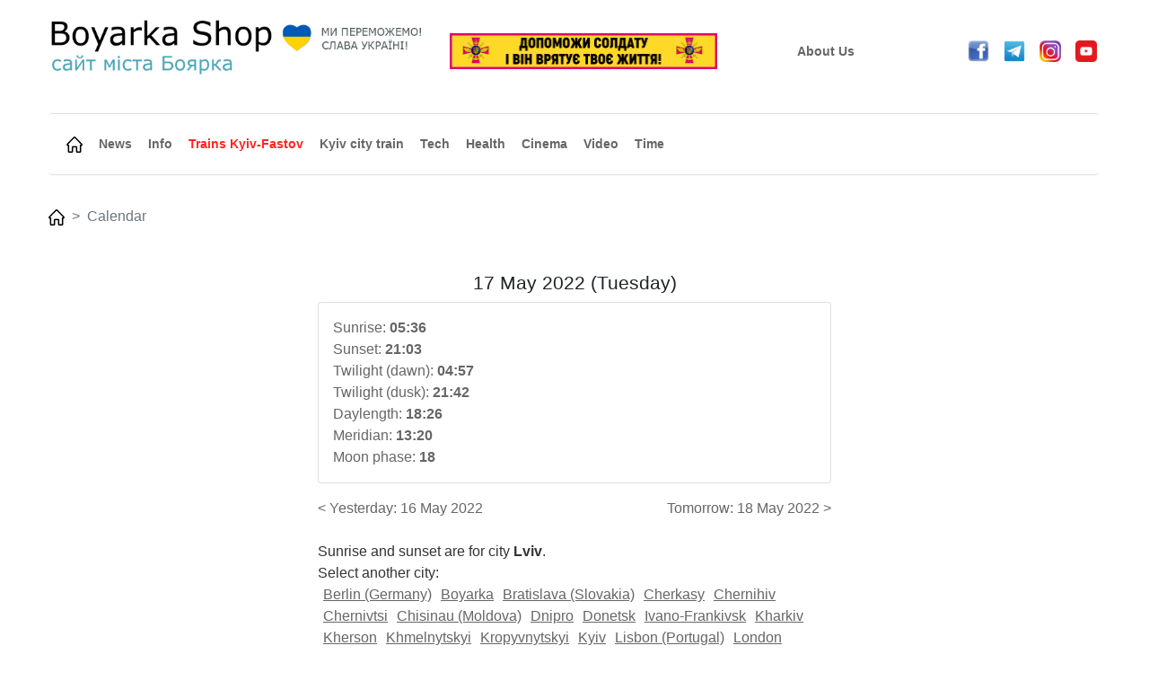

--- FILE ---
content_type: text/html; charset=UTF-8
request_url: https://boyarka-shop.in.ua/eng/calendar/20220517/12/
body_size: 4247
content:
<!DOCTYPE html>
<html>
<head>
    <meta charset="UTF-8">
    <meta http-equiv="X-UA-Compatible" content="IE=edge">
    <meta name="viewport" content="width=device-width, initial-scale=1.0">
    <meta name="viewport" content="user-scalable=yes, width=device-width, initial-scale=1.0, maximum-scale=1.0">
    <title>May 17 2022 - sunrise May 17 2022 Lviv, sunset May 17 2022, phase of the month May 17 2022, Twilight May 17 2022</title>
    <meta name="keywords" content="May 17 2022 - sunrise May 17 2022, sunset May 17 2022, phase of the month May 17 2022, Twilight May 17 2022, sunrise May 17 2022 Lviv" />
    <meta name="description" content="May 17 2022 - sunrise May 17 2022, sunset May 17 2022, phase of the month May 17 2022, Twilight May 17 2022" />
    <!-- bootstrap -->
    <link href="/bootstrap513dist/css/bootstrap.min.css" rel="stylesheet" integrity="sha384-1BmE4kWBq78iYhFldvKuhfTAU6auU8tT94WrHftjDbrCEXSU1oBoqyl2QvZ6jIW3" crossorigin="anonymous">
    <script src="/bootstrap513dist/js/bootstrap.bundle.min.js" integrity="sha384-ka7Sk0Gln4gmtz2MlQnikT1wXgYsOg+OMhuP+IlRH9sENBO0LRn5q+8nbTov4+1p" crossorigin="anonymous"></script>
    <!-- JS -->
    <script type="text/javascript" src="/jquery.min.js"></script>
    <!-- CSS -->
    <link rel="stylesheet" type="text/css" href="/style.css">
    
    	
	     <script async src="https://pagead2.googlesyndication.com/pagead/js/adsbygoogle.js?client=ca-pub-8697480126983129"
          crossorigin="anonymous"></script>
     
    <link rel="icon" type="image/png" href="/ico0.png" />

</head>
<body>
  <!-- Global site tag (gtag.js) - Google Analytics -->
  <script async src="https://www.googletagmanager.com/gtag/js?id=UA-35106847-1"></script>
  <script>
    window.dataLayer = window.dataLayer || [];
    function gtag(){dataLayer.push(arguments);}
    gtag('js', new Date());

    gtag('config', 'UA-35106847-1');
  </script>
  <div align="center">
    <div style="max-width: 1200px;">
        <div class="row" style="--bs-gutter-x: 1 rem;">
            
            <!-- <div class="col-6" style="text-align: left; padding-left: 10px; max-width: 80%;">
                <img src="/logo.jpg" style="max-width: 96%;">
            </div>

            <div class="col-6 d-none d-md-none d-sm-none d-lg-block" style="text-align: right; padding-right: 10px;">
                <a href="https://bank.gov.ua/ua/about/support-the-armed-forces" target=_blank><img src="/banner1.jpg" border="0" width="100%"></a>
                <br>
            </div> -->

            <div class="col-6 d-block d-sm-none" style="text-align: left; padding-left: 10px; max-width: 80%;">
                <img src="/logo.png" style="max-width: 96%;">
            </div>

            <!-- Logo PC -->
            

<!-- <div class="col-6 d-none d-md-none d-sm-none d-lg-block" style="text-align: left; padding-left: 10px; max-width: 80%;">
    <img src="/logo.png" style="max-width: 96%;">
</div>

<div class="col-6 d-none d-md-none d-sm-none d-lg-block" style="text-align: right; padding-right: 10px;">
    <a href="https://bank.gov.ua/ua/about/support-the-armed-forces" target=_blank><img src="/banner1.jpg" border="0" width="100%"></a>
    <br>
</div> -->


<div class="col-12 d-none d-md-none d-sm-none d-lg-block" style="text-align: left; padding-left: 10px; max-width: 80%;">
    <table border="0" width="1200"><tr>
        <td width="450" align="left">
            <img src="/logo.png" style="max-width: 96%;">
        </td>
        <td width="300" align="center">
            <a href="https://bank.gov.ua/ua/about/support-the-armed-forces" target=_blank><img src="/banner1.jpg" border="0" width="100%"></a>
        </td>
        <td width="250" align="center">
            <a href='/str/eng_about_us/' class='menu1'><span class='menu1a' style='margin-top: 0; float: none;'>About Us</span></a>        </td>
        <td width="200" align="center">
            <a href="https://www.facebook.com/groups/boyarkashop/" target=_blank><img src="/face.jpg" width="24"></a>
            &nbsp;&nbsp;
            <a href="https://t.me/boyarkashop/" target=_blank><img src="/telega.png" width="24"></a>
            &nbsp;&nbsp;
            <a href="https://www.instagram.com/boyarkashop/" target=_blank><img src="/instagram.jpg" width="24"></a>
            &nbsp;&nbsp;
            <a href="https://www.youtube.com/@boyarkashop/" target=_blank><img src="/youtube.png" width="24"></a>
        </td>
    </tr></table>
</div>



<!-- <div class="col-6 d-block d-sm-none" style="text-align: left; padding-left: 10px; max-width: 80%;">
    <img src="/logo.png" style="max-width: 96%;">
</div> -->

<!-- <div class="col-6 d-block d-sm-none" style="text-align: right; padding-top: 10px; padding-right: 40px;">
    <button type="button" class="btn btn-light" data-bs-toggle="modal" data-bs-target="#exampleModal">
        <img src="/mob_menu.png" width="40">
    </button>
</div> -->


            <div class="col-6 d-block d-sm-none" style="text-align: right; padding-top: 10px; padding-right: 40px;">
                <!-- <button type="button" class="btn btn-light" data-bs-toggle="modal" data-bs-target="#exampleModal2">
                    <img src="/mob_menu2.png" width="30">
                </button> -->
                &nbsp;&nbsp;
                <button type="button" class="btn btn-light" data-bs-toggle="modal" data-bs-target="#exampleModal">
                    <img src="/mob_menu.png" width="30">
                </button>
            </div>

            <!-- Мобильное меню раздела -->
            <!-- <div class="modal fade" id="exampleModal2" tabindex="-1" aria-labelledby="exampleModalLabel" aria-hidden="true">
                <div class="modal-dialog">
                    <div class="modal-content">
                    <div class="modal-header">
                        <h5 class="modal-title" id="exampleModalLabel">
                            Weather                        </h5>
                        <button type="button" class="btn-close" data-bs-dismiss="modal" aria-label="Close"></button>
                    </div>
                        <ul class="list-group list-group-flush">
                            <a href='/eng/weather/w/' style='text-decoration: none;'><li class='list-group-item'>Weather</li></a><a href='/eng/weather/r/' style='text-decoration: none;'><li class='list-group-item'>Weather radar</li></a>                        </ul>
                    <div class="modal-footer">
                        <button type="button" class="btn btn-secondary" data-bs-dismiss="modal">
                            Close                        </button>
                    </div>
                    </div>
                </div>
                </div> -->

            <!-- Menu Mob -->
            <div class="modal fade" id="exampleModal" tabindex="-1" aria-labelledby="exampleModalLabel" aria-hidden="true">
    <div class="modal-dialog">
        <div class="modal-content">
        <div class="modal-header">
            <h5 class="modal-title" id="exampleModalLabel">
                Menu            </h5>
            <button type="button" class="btn-close" data-bs-dismiss="modal" aria-label="Close"></button>
        </div>
            <ul class="list-group list-group-flush">
                <a href="/eng/" style="text-decoration: none;"><li class="list-group-item">Home</li></a><a href="/eng/newscat/" style="text-decoration: none;"><li class="list-group-item">News</li></a><a href="/eng/infocat/" style="text-decoration: none;"><li class="list-group-item">Info</li></a><a href="/eng/train2/" style="text-decoration: none;"><li class="list-group-item" style="color: #ff2424;">Trains Kyiv-Fastov</li></a><a href="/eng/train1/" style="text-decoration: none;"><li class="list-group-item">Kyiv city train</li></a><a href="/eng/calendar/" style="text-decoration: none;"><li class="list-group-item">Calendar</li></a><a href="/eng/tehnocat/" style="text-decoration: none;"><li class="list-group-item">Tech</li></a><a href="/eng/healthcat/" style="text-decoration: none;"><li class="list-group-item">Health</li></a><a href="/eng/kinocat/" style="text-decoration: none;"><li class="list-group-item">Cinema</li></a><a href="/eng/weather/w/" style="text-decoration: none;"><li class="list-group-item">Weather</li></a><a href="/eng/videocat/w/" style="text-decoration: none;"><li class="list-group-item">Video</li></a><a href="/eng/currency/" style="text-decoration: none;"><li class="list-group-item">Currency</li></a><a href="/eng/time/" style="text-decoration: none;"><li class="list-group-item">Time</li></a><a href="/str/eng_about_us/" style="text-decoration: none;"><li class="list-group-item">About Us</li></a>            </ul>
        <div class="modal-footer">
            <button type="button" class="btn btn-secondary" data-bs-dismiss="modal">
                Close            </button>
        </div>
        </div>
    </div>
    </div>

        </div>
    </div>
</div>

<div align="center">
<div style="padding: 16px; max-width: 1200px;">

<div class="row">

    <div class="col-12 d-block d-sm-none" style="text-align: center;">
        <a href="https://bank.gov.ua/ua/about/support-the-armed-forces" target=_blank><img src="/banner1.jpg" border="0" width="100%"></a>
        <br>
    </div>

    <div class="col-12 d-none d-md-block d-sm-block d-lg-none" style="text-align: center;">
        <a href="https://bank.gov.ua/ua/about/support-the-armed-forces" target=_blank><img src="/banner1.jpg" border="0" width="100%"></a>
        <br>
    </div>

    <div style="padding-top: 16px; padding-left: 10px; padding-bottom: 10px;">
        <nav style="--bs-breadcrumb-divider: '>';" aria-label="breadcrumb">
        <ol class="breadcrumb">
<div class="d-none d-sm-block" style="width: 100%;">
    <!-- <div class="card"> -->
    <div class="card" style="border-left: 0; border-top: 1px solid rgba(0,0,0,.125); border-bottom: 1px solid rgba(0,0,0,.125); border-right: 0; margin-bottom: 10px;">
        <div class="card-body" style="text-align: left; line-height: 220%;">
<a href='/eng/' class='menu1'><div class='menu1a' style='margin-top: 0;'><img src='/home0.png' width='18'></div></a><a href='/eng/newscat/' class='menu1'><div class='menu1a' style='margin-top: 0;'>News</div></a><a href='/eng/infocat/' class='menu1'><div class='menu1a' style='margin-top: 0;'>Info</div></a><a href='/eng/train2/' class='menu1'><div class='menu1a' style='margin-top: 0; color: #ff2424;'>Trains Kyiv-Fastov</div></a><a href='/eng/train1/' class='menu1'><div class='menu1a' style='margin-top: 0;'>Kyiv city train</div></a><a href='/eng/tehnocat/' class='menu1'><div class='menu1a' style='margin-top: 0;'>Tech</div></a><a href='/eng/healthcat/' class='menu1'><div class='menu1a' style='margin-top: 0;'>Health</div></a><a href='/eng/kinocat/' class='menu1'><div class='menu1a' style='margin-top: 0;'>Cinema</div></a><a href='/eng/videocat/' class='menu1'><div class='menu1a' style='margin-top: 0;'>Video</div></a><a href='/eng/time/' class='menu1'><div class='menu1a' style='margin-top: 0;'>Time</div></a>        </div>
    </div>
</div>

<div style="width: 100%">&nbsp;</div>

        <li class="breadcrumb-item"><a href="/eng/"><img src="/home0.png" width="18"></a></li>
        <li class="breadcrumb-item active" aria-current="page">Calendar</li>
                </ol>
        </nav>
    </div>

<div class="col-12">
<br>
</div>

<!-- ПЛАНШЕТНОЕ МЕНЮ -->
<!-- <div class="col-xl-3 d-none d-sm-block d-xl-none">
    
</div> -->

<div class="col-xl-3 d-none d-xl-block">
<script async src="//pagead2.googlesyndication.com/pagead/js/adsbygoogle.js"></script>
<!-- Обьявление2 -->
<ins class="adsbygoogle"
     style="display:block"
     data-ad-client="ca-pub-8697480126983129"
     data-ad-slot="9676041295"
     data-ad-format="auto"></ins>
<script>
(adsbygoogle = window.adsbygoogle || []).push({});
</script>
<br></div>


<div class="col">


<h1>17 May 2022 (Tuesday)</h1>        <div class="card mb-3">
            <div class="card-body" style="text-align: justify; color: #666;">
                Sunrise: <b>05:36</b><br>Sunset: <b>21:03</b><br>Twilight (dawn): <b>04:57</b><br>Twilight (dusk): <b>21:42</b><br>Daylength: <b>18:26</b><br>Meridian: <b>13:20</b><br>Moon phase: <b>18</b>            </div>
        </div>
    
<div class="row">
    <div class="col" style="text-align: left;">
        <a href="/eng/calendar/20220516/12/" style="text-decoration: none; color: #666;">&#60; Yesterday: 16 May 2022</a>    </div>
    <div class="col" style="text-align: right;">
        <a href="/eng/calendar/20220518/12/" style="text-decoration: none; color: #666;">Tomorrow: 18 May 2022 &#62;</a>    </div>
</div>

<div style="text-align: left; color: #333; ">
    <br>
    Sunrise and sunset are for city <b>Lviv</b>.<br>Select another city: <br><a href="/eng/calendar/20220517/34/" style="text-decoration: underline; color: #666; margin-left: 6px;">Berlin (Germany)</a> <a href="/eng/calendar/20220517/1/" style="text-decoration: underline; color: #666; margin-left: 6px;">Boyarka</a> <a href="/eng/calendar/20220517/30/" style="text-decoration: underline; color: #666; margin-left: 6px;">Bratislava (Slovakia)</a> <a href="/eng/calendar/20220517/23/" style="text-decoration: underline; color: #666; margin-left: 6px;">Cherkasy</a> <a href="/eng/calendar/20220517/25/" style="text-decoration: underline; color: #666; margin-left: 6px;">Chernihiv</a> <a href="/eng/calendar/20220517/24/" style="text-decoration: underline; color: #666; margin-left: 6px;">Chernivtsi</a> <a href="/eng/calendar/20220517/29/" style="text-decoration: underline; color: #666; margin-left: 6px;">Chisinau (Moldova)</a> <a href="/eng/calendar/20220517/3/" style="text-decoration: underline; color: #666; margin-left: 6px;">Dnipro</a> <a href="/eng/calendar/20220517/4/" style="text-decoration: underline; color: #666; margin-left: 6px;">Donetsk</a> <a href="/eng/calendar/20220517/7/" style="text-decoration: underline; color: #666; margin-left: 6px;">Ivano-Frankivsk</a> <a href="/eng/calendar/20220517/20/" style="text-decoration: underline; color: #666; margin-left: 6px;">Kharkiv</a> <a href="/eng/calendar/20220517/21/" style="text-decoration: underline; color: #666; margin-left: 6px;">Kherson</a> <a href="/eng/calendar/20220517/22/" style="text-decoration: underline; color: #666; margin-left: 6px;">Khmelnytskyi</a> <a href="/eng/calendar/20220517/9/" style="text-decoration: underline; color: #666; margin-left: 6px;">Kropyvnytskyi</a> <a href="/eng/calendar/20220517/8/" style="text-decoration: underline; color: #666; margin-left: 6px;">Kyiv</a> <a href="/eng/calendar/20220517/38/" style="text-decoration: underline; color: #666; margin-left: 6px;">Lisbon (Portugal)</a> <a href="/eng/calendar/20220517/39/" style="text-decoration: underline; color: #666; margin-left: 6px;">London (United Kingdom)</a> <a href="/eng/calendar/20220517/10/" style="text-decoration: underline; color: #666; margin-left: 6px;">Luhansk</a> <a href="/eng/calendar/20220517/11/" style="text-decoration: underline; color: #666; margin-left: 6px;">Lutsk</a> <a href="/eng/calendar/20220517/12/" style="text-decoration: underline; color: #666; margin-left: 6px;"><b>Lviv</b></a> <a href="/eng/calendar/20220517/37/" style="text-decoration: underline; color: #666; margin-left: 6px;">Madrid (Spain)</a> <a href="/eng/calendar/20220517/27/" style="text-decoration: underline; color: #666; margin-left: 6px;">Mariupol</a> <a href="/eng/calendar/20220517/13/" style="text-decoration: underline; color: #666; margin-left: 6px;">Mykolaiv</a> <a href="/eng/calendar/20220517/14/" style="text-decoration: underline; color: #666; margin-left: 6px;">Odessa</a> <a href="/eng/calendar/20220517/40/" style="text-decoration: underline; color: #666; margin-left: 6px;">Ottawa (Canada)</a> <a href="/eng/calendar/20220517/35/" style="text-decoration: underline; color: #666; margin-left: 6px;">Paris (France)</a> <a href="/eng/calendar/20220517/15/" style="text-decoration: underline; color: #666; margin-left: 6px;">Poltava</a> <a href="/eng/calendar/20220517/32/" style="text-decoration: underline; color: #666; margin-left: 6px;">Riga (Latvia)</a> <a href="/eng/calendar/20220517/16/" style="text-decoration: underline; color: #666; margin-left: 6px;">Rivne</a> <a href="/eng/calendar/20220517/36/" style="text-decoration: underline; color: #666; margin-left: 6px;">Rome (Italy)</a> <a href="/eng/calendar/20220517/26/" style="text-decoration: underline; color: #666; margin-left: 6px;">Simferopol</a> <a href="/eng/calendar/20220517/17/" style="text-decoration: underline; color: #666; margin-left: 6px;">Sumy</a> <a href="/eng/calendar/20220517/31/" style="text-decoration: underline; color: #666; margin-left: 6px;">Tallinn (Estonia)</a> <a href="/eng/calendar/20220517/18/" style="text-decoration: underline; color: #666; margin-left: 6px;">Ternopil</a> <a href="/eng/calendar/20220517/19/" style="text-decoration: underline; color: #666; margin-left: 6px;">Uzhhorod</a> <a href="/eng/calendar/20220517/33/" style="text-decoration: underline; color: #666; margin-left: 6px;">Vilnius (Lithuania)</a> <a href="/eng/calendar/20220517/2/" style="text-decoration: underline; color: #666; margin-left: 6px;">Vinnytsia</a> <a href="/eng/calendar/20220517/28/" style="text-decoration: underline; color: #666; margin-left: 6px;">Warsaw (Poland)</a> <a href="/eng/calendar/20220517/41/" style="text-decoration: underline; color: #666; margin-left: 6px;">Washington (United States of America)</a> <a href="/eng/calendar/20220517/6/" style="text-decoration: underline; color: #666; margin-left: 6px;">Zaporizhzhia</a> <a href="/eng/calendar/20220517/5/" style="text-decoration: underline; color: #666; margin-left: 6px;">Zhytomyr</a> </div>


<br>

</div>


  <div class="col-lg-3">

    <script async src="//pagead2.googlesyndication.com/pagead/js/adsbygoogle.js"></script>
<!-- Обьявление2 -->
<ins class="adsbygoogle"
     style="display:block"
     data-ad-client="ca-pub-8697480126983129"
     data-ad-slot="9676041295"
     data-ad-format="auto"></ins>
<script>
(adsbygoogle = window.adsbygoogle || []).push({});
</script>
<br>    
    
  </div>

</div>

</div>
</div>


<!-- fotter -->
<div style="padding: 20px; background: linear-gradient(180deg, rgba(251,251,251,1), rgba(213,213,213,1) 100%);">
<div align="center">
    <div style="max-width: 1200px; text-align: left;">

<h6>Select language:</h6><a href="/eng/calendar/20220517/12/" style="text-decoration: none; color: #666;"><div style='margin-top: 4px;'>-&nbsp;&nbsp;English</div></a><a href="/rus/calendar/20220517/12/" style="text-decoration: none; color: #666;"><div style='margin-top: 4px;'>-&nbsp;&nbsp;руский</div></a><a href="/ukr/calendar/20220517/12/" style="text-decoration: none; color: #666;"><div style='margin-top: 4px;'>-&nbsp;&nbsp;Українська</div></a>    </div>
</div>
</div>

</body>
</html>

--- FILE ---
content_type: text/html; charset=utf-8
request_url: https://www.google.com/recaptcha/api2/aframe
body_size: 266
content:
<!DOCTYPE HTML><html><head><meta http-equiv="content-type" content="text/html; charset=UTF-8"></head><body><script nonce="tjVf6GF0sMgk6smd6eKY-w">/** Anti-fraud and anti-abuse applications only. See google.com/recaptcha */ try{var clients={'sodar':'https://pagead2.googlesyndication.com/pagead/sodar?'};window.addEventListener("message",function(a){try{if(a.source===window.parent){var b=JSON.parse(a.data);var c=clients[b['id']];if(c){var d=document.createElement('img');d.src=c+b['params']+'&rc='+(localStorage.getItem("rc::a")?sessionStorage.getItem("rc::b"):"");window.document.body.appendChild(d);sessionStorage.setItem("rc::e",parseInt(sessionStorage.getItem("rc::e")||0)+1);localStorage.setItem("rc::h",'1764908731192');}}}catch(b){}});window.parent.postMessage("_grecaptcha_ready", "*");}catch(b){}</script></body></html>